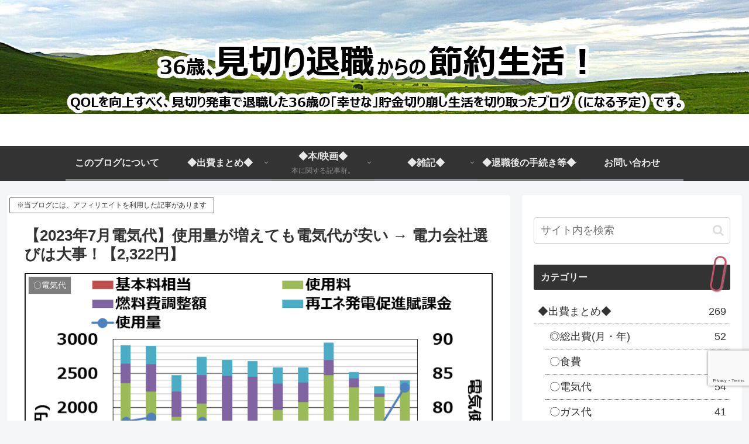

--- FILE ---
content_type: text/html; charset=utf-8
request_url: https://www.google.com/recaptcha/api2/anchor?ar=1&k=6LeobfkqAAAAAI6TlNhHRdGaczxng1ojI6AUcDg9&co=aHR0cHM6Ly95b3NoaW5vMDAwLmNvbTo0NDM.&hl=en&v=PoyoqOPhxBO7pBk68S4YbpHZ&size=invisible&anchor-ms=20000&execute-ms=30000&cb=ok84sqybkfvw
body_size: 48907
content:
<!DOCTYPE HTML><html dir="ltr" lang="en"><head><meta http-equiv="Content-Type" content="text/html; charset=UTF-8">
<meta http-equiv="X-UA-Compatible" content="IE=edge">
<title>reCAPTCHA</title>
<style type="text/css">
/* cyrillic-ext */
@font-face {
  font-family: 'Roboto';
  font-style: normal;
  font-weight: 400;
  font-stretch: 100%;
  src: url(//fonts.gstatic.com/s/roboto/v48/KFO7CnqEu92Fr1ME7kSn66aGLdTylUAMa3GUBHMdazTgWw.woff2) format('woff2');
  unicode-range: U+0460-052F, U+1C80-1C8A, U+20B4, U+2DE0-2DFF, U+A640-A69F, U+FE2E-FE2F;
}
/* cyrillic */
@font-face {
  font-family: 'Roboto';
  font-style: normal;
  font-weight: 400;
  font-stretch: 100%;
  src: url(//fonts.gstatic.com/s/roboto/v48/KFO7CnqEu92Fr1ME7kSn66aGLdTylUAMa3iUBHMdazTgWw.woff2) format('woff2');
  unicode-range: U+0301, U+0400-045F, U+0490-0491, U+04B0-04B1, U+2116;
}
/* greek-ext */
@font-face {
  font-family: 'Roboto';
  font-style: normal;
  font-weight: 400;
  font-stretch: 100%;
  src: url(//fonts.gstatic.com/s/roboto/v48/KFO7CnqEu92Fr1ME7kSn66aGLdTylUAMa3CUBHMdazTgWw.woff2) format('woff2');
  unicode-range: U+1F00-1FFF;
}
/* greek */
@font-face {
  font-family: 'Roboto';
  font-style: normal;
  font-weight: 400;
  font-stretch: 100%;
  src: url(//fonts.gstatic.com/s/roboto/v48/KFO7CnqEu92Fr1ME7kSn66aGLdTylUAMa3-UBHMdazTgWw.woff2) format('woff2');
  unicode-range: U+0370-0377, U+037A-037F, U+0384-038A, U+038C, U+038E-03A1, U+03A3-03FF;
}
/* math */
@font-face {
  font-family: 'Roboto';
  font-style: normal;
  font-weight: 400;
  font-stretch: 100%;
  src: url(//fonts.gstatic.com/s/roboto/v48/KFO7CnqEu92Fr1ME7kSn66aGLdTylUAMawCUBHMdazTgWw.woff2) format('woff2');
  unicode-range: U+0302-0303, U+0305, U+0307-0308, U+0310, U+0312, U+0315, U+031A, U+0326-0327, U+032C, U+032F-0330, U+0332-0333, U+0338, U+033A, U+0346, U+034D, U+0391-03A1, U+03A3-03A9, U+03B1-03C9, U+03D1, U+03D5-03D6, U+03F0-03F1, U+03F4-03F5, U+2016-2017, U+2034-2038, U+203C, U+2040, U+2043, U+2047, U+2050, U+2057, U+205F, U+2070-2071, U+2074-208E, U+2090-209C, U+20D0-20DC, U+20E1, U+20E5-20EF, U+2100-2112, U+2114-2115, U+2117-2121, U+2123-214F, U+2190, U+2192, U+2194-21AE, U+21B0-21E5, U+21F1-21F2, U+21F4-2211, U+2213-2214, U+2216-22FF, U+2308-230B, U+2310, U+2319, U+231C-2321, U+2336-237A, U+237C, U+2395, U+239B-23B7, U+23D0, U+23DC-23E1, U+2474-2475, U+25AF, U+25B3, U+25B7, U+25BD, U+25C1, U+25CA, U+25CC, U+25FB, U+266D-266F, U+27C0-27FF, U+2900-2AFF, U+2B0E-2B11, U+2B30-2B4C, U+2BFE, U+3030, U+FF5B, U+FF5D, U+1D400-1D7FF, U+1EE00-1EEFF;
}
/* symbols */
@font-face {
  font-family: 'Roboto';
  font-style: normal;
  font-weight: 400;
  font-stretch: 100%;
  src: url(//fonts.gstatic.com/s/roboto/v48/KFO7CnqEu92Fr1ME7kSn66aGLdTylUAMaxKUBHMdazTgWw.woff2) format('woff2');
  unicode-range: U+0001-000C, U+000E-001F, U+007F-009F, U+20DD-20E0, U+20E2-20E4, U+2150-218F, U+2190, U+2192, U+2194-2199, U+21AF, U+21E6-21F0, U+21F3, U+2218-2219, U+2299, U+22C4-22C6, U+2300-243F, U+2440-244A, U+2460-24FF, U+25A0-27BF, U+2800-28FF, U+2921-2922, U+2981, U+29BF, U+29EB, U+2B00-2BFF, U+4DC0-4DFF, U+FFF9-FFFB, U+10140-1018E, U+10190-1019C, U+101A0, U+101D0-101FD, U+102E0-102FB, U+10E60-10E7E, U+1D2C0-1D2D3, U+1D2E0-1D37F, U+1F000-1F0FF, U+1F100-1F1AD, U+1F1E6-1F1FF, U+1F30D-1F30F, U+1F315, U+1F31C, U+1F31E, U+1F320-1F32C, U+1F336, U+1F378, U+1F37D, U+1F382, U+1F393-1F39F, U+1F3A7-1F3A8, U+1F3AC-1F3AF, U+1F3C2, U+1F3C4-1F3C6, U+1F3CA-1F3CE, U+1F3D4-1F3E0, U+1F3ED, U+1F3F1-1F3F3, U+1F3F5-1F3F7, U+1F408, U+1F415, U+1F41F, U+1F426, U+1F43F, U+1F441-1F442, U+1F444, U+1F446-1F449, U+1F44C-1F44E, U+1F453, U+1F46A, U+1F47D, U+1F4A3, U+1F4B0, U+1F4B3, U+1F4B9, U+1F4BB, U+1F4BF, U+1F4C8-1F4CB, U+1F4D6, U+1F4DA, U+1F4DF, U+1F4E3-1F4E6, U+1F4EA-1F4ED, U+1F4F7, U+1F4F9-1F4FB, U+1F4FD-1F4FE, U+1F503, U+1F507-1F50B, U+1F50D, U+1F512-1F513, U+1F53E-1F54A, U+1F54F-1F5FA, U+1F610, U+1F650-1F67F, U+1F687, U+1F68D, U+1F691, U+1F694, U+1F698, U+1F6AD, U+1F6B2, U+1F6B9-1F6BA, U+1F6BC, U+1F6C6-1F6CF, U+1F6D3-1F6D7, U+1F6E0-1F6EA, U+1F6F0-1F6F3, U+1F6F7-1F6FC, U+1F700-1F7FF, U+1F800-1F80B, U+1F810-1F847, U+1F850-1F859, U+1F860-1F887, U+1F890-1F8AD, U+1F8B0-1F8BB, U+1F8C0-1F8C1, U+1F900-1F90B, U+1F93B, U+1F946, U+1F984, U+1F996, U+1F9E9, U+1FA00-1FA6F, U+1FA70-1FA7C, U+1FA80-1FA89, U+1FA8F-1FAC6, U+1FACE-1FADC, U+1FADF-1FAE9, U+1FAF0-1FAF8, U+1FB00-1FBFF;
}
/* vietnamese */
@font-face {
  font-family: 'Roboto';
  font-style: normal;
  font-weight: 400;
  font-stretch: 100%;
  src: url(//fonts.gstatic.com/s/roboto/v48/KFO7CnqEu92Fr1ME7kSn66aGLdTylUAMa3OUBHMdazTgWw.woff2) format('woff2');
  unicode-range: U+0102-0103, U+0110-0111, U+0128-0129, U+0168-0169, U+01A0-01A1, U+01AF-01B0, U+0300-0301, U+0303-0304, U+0308-0309, U+0323, U+0329, U+1EA0-1EF9, U+20AB;
}
/* latin-ext */
@font-face {
  font-family: 'Roboto';
  font-style: normal;
  font-weight: 400;
  font-stretch: 100%;
  src: url(//fonts.gstatic.com/s/roboto/v48/KFO7CnqEu92Fr1ME7kSn66aGLdTylUAMa3KUBHMdazTgWw.woff2) format('woff2');
  unicode-range: U+0100-02BA, U+02BD-02C5, U+02C7-02CC, U+02CE-02D7, U+02DD-02FF, U+0304, U+0308, U+0329, U+1D00-1DBF, U+1E00-1E9F, U+1EF2-1EFF, U+2020, U+20A0-20AB, U+20AD-20C0, U+2113, U+2C60-2C7F, U+A720-A7FF;
}
/* latin */
@font-face {
  font-family: 'Roboto';
  font-style: normal;
  font-weight: 400;
  font-stretch: 100%;
  src: url(//fonts.gstatic.com/s/roboto/v48/KFO7CnqEu92Fr1ME7kSn66aGLdTylUAMa3yUBHMdazQ.woff2) format('woff2');
  unicode-range: U+0000-00FF, U+0131, U+0152-0153, U+02BB-02BC, U+02C6, U+02DA, U+02DC, U+0304, U+0308, U+0329, U+2000-206F, U+20AC, U+2122, U+2191, U+2193, U+2212, U+2215, U+FEFF, U+FFFD;
}
/* cyrillic-ext */
@font-face {
  font-family: 'Roboto';
  font-style: normal;
  font-weight: 500;
  font-stretch: 100%;
  src: url(//fonts.gstatic.com/s/roboto/v48/KFO7CnqEu92Fr1ME7kSn66aGLdTylUAMa3GUBHMdazTgWw.woff2) format('woff2');
  unicode-range: U+0460-052F, U+1C80-1C8A, U+20B4, U+2DE0-2DFF, U+A640-A69F, U+FE2E-FE2F;
}
/* cyrillic */
@font-face {
  font-family: 'Roboto';
  font-style: normal;
  font-weight: 500;
  font-stretch: 100%;
  src: url(//fonts.gstatic.com/s/roboto/v48/KFO7CnqEu92Fr1ME7kSn66aGLdTylUAMa3iUBHMdazTgWw.woff2) format('woff2');
  unicode-range: U+0301, U+0400-045F, U+0490-0491, U+04B0-04B1, U+2116;
}
/* greek-ext */
@font-face {
  font-family: 'Roboto';
  font-style: normal;
  font-weight: 500;
  font-stretch: 100%;
  src: url(//fonts.gstatic.com/s/roboto/v48/KFO7CnqEu92Fr1ME7kSn66aGLdTylUAMa3CUBHMdazTgWw.woff2) format('woff2');
  unicode-range: U+1F00-1FFF;
}
/* greek */
@font-face {
  font-family: 'Roboto';
  font-style: normal;
  font-weight: 500;
  font-stretch: 100%;
  src: url(//fonts.gstatic.com/s/roboto/v48/KFO7CnqEu92Fr1ME7kSn66aGLdTylUAMa3-UBHMdazTgWw.woff2) format('woff2');
  unicode-range: U+0370-0377, U+037A-037F, U+0384-038A, U+038C, U+038E-03A1, U+03A3-03FF;
}
/* math */
@font-face {
  font-family: 'Roboto';
  font-style: normal;
  font-weight: 500;
  font-stretch: 100%;
  src: url(//fonts.gstatic.com/s/roboto/v48/KFO7CnqEu92Fr1ME7kSn66aGLdTylUAMawCUBHMdazTgWw.woff2) format('woff2');
  unicode-range: U+0302-0303, U+0305, U+0307-0308, U+0310, U+0312, U+0315, U+031A, U+0326-0327, U+032C, U+032F-0330, U+0332-0333, U+0338, U+033A, U+0346, U+034D, U+0391-03A1, U+03A3-03A9, U+03B1-03C9, U+03D1, U+03D5-03D6, U+03F0-03F1, U+03F4-03F5, U+2016-2017, U+2034-2038, U+203C, U+2040, U+2043, U+2047, U+2050, U+2057, U+205F, U+2070-2071, U+2074-208E, U+2090-209C, U+20D0-20DC, U+20E1, U+20E5-20EF, U+2100-2112, U+2114-2115, U+2117-2121, U+2123-214F, U+2190, U+2192, U+2194-21AE, U+21B0-21E5, U+21F1-21F2, U+21F4-2211, U+2213-2214, U+2216-22FF, U+2308-230B, U+2310, U+2319, U+231C-2321, U+2336-237A, U+237C, U+2395, U+239B-23B7, U+23D0, U+23DC-23E1, U+2474-2475, U+25AF, U+25B3, U+25B7, U+25BD, U+25C1, U+25CA, U+25CC, U+25FB, U+266D-266F, U+27C0-27FF, U+2900-2AFF, U+2B0E-2B11, U+2B30-2B4C, U+2BFE, U+3030, U+FF5B, U+FF5D, U+1D400-1D7FF, U+1EE00-1EEFF;
}
/* symbols */
@font-face {
  font-family: 'Roboto';
  font-style: normal;
  font-weight: 500;
  font-stretch: 100%;
  src: url(//fonts.gstatic.com/s/roboto/v48/KFO7CnqEu92Fr1ME7kSn66aGLdTylUAMaxKUBHMdazTgWw.woff2) format('woff2');
  unicode-range: U+0001-000C, U+000E-001F, U+007F-009F, U+20DD-20E0, U+20E2-20E4, U+2150-218F, U+2190, U+2192, U+2194-2199, U+21AF, U+21E6-21F0, U+21F3, U+2218-2219, U+2299, U+22C4-22C6, U+2300-243F, U+2440-244A, U+2460-24FF, U+25A0-27BF, U+2800-28FF, U+2921-2922, U+2981, U+29BF, U+29EB, U+2B00-2BFF, U+4DC0-4DFF, U+FFF9-FFFB, U+10140-1018E, U+10190-1019C, U+101A0, U+101D0-101FD, U+102E0-102FB, U+10E60-10E7E, U+1D2C0-1D2D3, U+1D2E0-1D37F, U+1F000-1F0FF, U+1F100-1F1AD, U+1F1E6-1F1FF, U+1F30D-1F30F, U+1F315, U+1F31C, U+1F31E, U+1F320-1F32C, U+1F336, U+1F378, U+1F37D, U+1F382, U+1F393-1F39F, U+1F3A7-1F3A8, U+1F3AC-1F3AF, U+1F3C2, U+1F3C4-1F3C6, U+1F3CA-1F3CE, U+1F3D4-1F3E0, U+1F3ED, U+1F3F1-1F3F3, U+1F3F5-1F3F7, U+1F408, U+1F415, U+1F41F, U+1F426, U+1F43F, U+1F441-1F442, U+1F444, U+1F446-1F449, U+1F44C-1F44E, U+1F453, U+1F46A, U+1F47D, U+1F4A3, U+1F4B0, U+1F4B3, U+1F4B9, U+1F4BB, U+1F4BF, U+1F4C8-1F4CB, U+1F4D6, U+1F4DA, U+1F4DF, U+1F4E3-1F4E6, U+1F4EA-1F4ED, U+1F4F7, U+1F4F9-1F4FB, U+1F4FD-1F4FE, U+1F503, U+1F507-1F50B, U+1F50D, U+1F512-1F513, U+1F53E-1F54A, U+1F54F-1F5FA, U+1F610, U+1F650-1F67F, U+1F687, U+1F68D, U+1F691, U+1F694, U+1F698, U+1F6AD, U+1F6B2, U+1F6B9-1F6BA, U+1F6BC, U+1F6C6-1F6CF, U+1F6D3-1F6D7, U+1F6E0-1F6EA, U+1F6F0-1F6F3, U+1F6F7-1F6FC, U+1F700-1F7FF, U+1F800-1F80B, U+1F810-1F847, U+1F850-1F859, U+1F860-1F887, U+1F890-1F8AD, U+1F8B0-1F8BB, U+1F8C0-1F8C1, U+1F900-1F90B, U+1F93B, U+1F946, U+1F984, U+1F996, U+1F9E9, U+1FA00-1FA6F, U+1FA70-1FA7C, U+1FA80-1FA89, U+1FA8F-1FAC6, U+1FACE-1FADC, U+1FADF-1FAE9, U+1FAF0-1FAF8, U+1FB00-1FBFF;
}
/* vietnamese */
@font-face {
  font-family: 'Roboto';
  font-style: normal;
  font-weight: 500;
  font-stretch: 100%;
  src: url(//fonts.gstatic.com/s/roboto/v48/KFO7CnqEu92Fr1ME7kSn66aGLdTylUAMa3OUBHMdazTgWw.woff2) format('woff2');
  unicode-range: U+0102-0103, U+0110-0111, U+0128-0129, U+0168-0169, U+01A0-01A1, U+01AF-01B0, U+0300-0301, U+0303-0304, U+0308-0309, U+0323, U+0329, U+1EA0-1EF9, U+20AB;
}
/* latin-ext */
@font-face {
  font-family: 'Roboto';
  font-style: normal;
  font-weight: 500;
  font-stretch: 100%;
  src: url(//fonts.gstatic.com/s/roboto/v48/KFO7CnqEu92Fr1ME7kSn66aGLdTylUAMa3KUBHMdazTgWw.woff2) format('woff2');
  unicode-range: U+0100-02BA, U+02BD-02C5, U+02C7-02CC, U+02CE-02D7, U+02DD-02FF, U+0304, U+0308, U+0329, U+1D00-1DBF, U+1E00-1E9F, U+1EF2-1EFF, U+2020, U+20A0-20AB, U+20AD-20C0, U+2113, U+2C60-2C7F, U+A720-A7FF;
}
/* latin */
@font-face {
  font-family: 'Roboto';
  font-style: normal;
  font-weight: 500;
  font-stretch: 100%;
  src: url(//fonts.gstatic.com/s/roboto/v48/KFO7CnqEu92Fr1ME7kSn66aGLdTylUAMa3yUBHMdazQ.woff2) format('woff2');
  unicode-range: U+0000-00FF, U+0131, U+0152-0153, U+02BB-02BC, U+02C6, U+02DA, U+02DC, U+0304, U+0308, U+0329, U+2000-206F, U+20AC, U+2122, U+2191, U+2193, U+2212, U+2215, U+FEFF, U+FFFD;
}
/* cyrillic-ext */
@font-face {
  font-family: 'Roboto';
  font-style: normal;
  font-weight: 900;
  font-stretch: 100%;
  src: url(//fonts.gstatic.com/s/roboto/v48/KFO7CnqEu92Fr1ME7kSn66aGLdTylUAMa3GUBHMdazTgWw.woff2) format('woff2');
  unicode-range: U+0460-052F, U+1C80-1C8A, U+20B4, U+2DE0-2DFF, U+A640-A69F, U+FE2E-FE2F;
}
/* cyrillic */
@font-face {
  font-family: 'Roboto';
  font-style: normal;
  font-weight: 900;
  font-stretch: 100%;
  src: url(//fonts.gstatic.com/s/roboto/v48/KFO7CnqEu92Fr1ME7kSn66aGLdTylUAMa3iUBHMdazTgWw.woff2) format('woff2');
  unicode-range: U+0301, U+0400-045F, U+0490-0491, U+04B0-04B1, U+2116;
}
/* greek-ext */
@font-face {
  font-family: 'Roboto';
  font-style: normal;
  font-weight: 900;
  font-stretch: 100%;
  src: url(//fonts.gstatic.com/s/roboto/v48/KFO7CnqEu92Fr1ME7kSn66aGLdTylUAMa3CUBHMdazTgWw.woff2) format('woff2');
  unicode-range: U+1F00-1FFF;
}
/* greek */
@font-face {
  font-family: 'Roboto';
  font-style: normal;
  font-weight: 900;
  font-stretch: 100%;
  src: url(//fonts.gstatic.com/s/roboto/v48/KFO7CnqEu92Fr1ME7kSn66aGLdTylUAMa3-UBHMdazTgWw.woff2) format('woff2');
  unicode-range: U+0370-0377, U+037A-037F, U+0384-038A, U+038C, U+038E-03A1, U+03A3-03FF;
}
/* math */
@font-face {
  font-family: 'Roboto';
  font-style: normal;
  font-weight: 900;
  font-stretch: 100%;
  src: url(//fonts.gstatic.com/s/roboto/v48/KFO7CnqEu92Fr1ME7kSn66aGLdTylUAMawCUBHMdazTgWw.woff2) format('woff2');
  unicode-range: U+0302-0303, U+0305, U+0307-0308, U+0310, U+0312, U+0315, U+031A, U+0326-0327, U+032C, U+032F-0330, U+0332-0333, U+0338, U+033A, U+0346, U+034D, U+0391-03A1, U+03A3-03A9, U+03B1-03C9, U+03D1, U+03D5-03D6, U+03F0-03F1, U+03F4-03F5, U+2016-2017, U+2034-2038, U+203C, U+2040, U+2043, U+2047, U+2050, U+2057, U+205F, U+2070-2071, U+2074-208E, U+2090-209C, U+20D0-20DC, U+20E1, U+20E5-20EF, U+2100-2112, U+2114-2115, U+2117-2121, U+2123-214F, U+2190, U+2192, U+2194-21AE, U+21B0-21E5, U+21F1-21F2, U+21F4-2211, U+2213-2214, U+2216-22FF, U+2308-230B, U+2310, U+2319, U+231C-2321, U+2336-237A, U+237C, U+2395, U+239B-23B7, U+23D0, U+23DC-23E1, U+2474-2475, U+25AF, U+25B3, U+25B7, U+25BD, U+25C1, U+25CA, U+25CC, U+25FB, U+266D-266F, U+27C0-27FF, U+2900-2AFF, U+2B0E-2B11, U+2B30-2B4C, U+2BFE, U+3030, U+FF5B, U+FF5D, U+1D400-1D7FF, U+1EE00-1EEFF;
}
/* symbols */
@font-face {
  font-family: 'Roboto';
  font-style: normal;
  font-weight: 900;
  font-stretch: 100%;
  src: url(//fonts.gstatic.com/s/roboto/v48/KFO7CnqEu92Fr1ME7kSn66aGLdTylUAMaxKUBHMdazTgWw.woff2) format('woff2');
  unicode-range: U+0001-000C, U+000E-001F, U+007F-009F, U+20DD-20E0, U+20E2-20E4, U+2150-218F, U+2190, U+2192, U+2194-2199, U+21AF, U+21E6-21F0, U+21F3, U+2218-2219, U+2299, U+22C4-22C6, U+2300-243F, U+2440-244A, U+2460-24FF, U+25A0-27BF, U+2800-28FF, U+2921-2922, U+2981, U+29BF, U+29EB, U+2B00-2BFF, U+4DC0-4DFF, U+FFF9-FFFB, U+10140-1018E, U+10190-1019C, U+101A0, U+101D0-101FD, U+102E0-102FB, U+10E60-10E7E, U+1D2C0-1D2D3, U+1D2E0-1D37F, U+1F000-1F0FF, U+1F100-1F1AD, U+1F1E6-1F1FF, U+1F30D-1F30F, U+1F315, U+1F31C, U+1F31E, U+1F320-1F32C, U+1F336, U+1F378, U+1F37D, U+1F382, U+1F393-1F39F, U+1F3A7-1F3A8, U+1F3AC-1F3AF, U+1F3C2, U+1F3C4-1F3C6, U+1F3CA-1F3CE, U+1F3D4-1F3E0, U+1F3ED, U+1F3F1-1F3F3, U+1F3F5-1F3F7, U+1F408, U+1F415, U+1F41F, U+1F426, U+1F43F, U+1F441-1F442, U+1F444, U+1F446-1F449, U+1F44C-1F44E, U+1F453, U+1F46A, U+1F47D, U+1F4A3, U+1F4B0, U+1F4B3, U+1F4B9, U+1F4BB, U+1F4BF, U+1F4C8-1F4CB, U+1F4D6, U+1F4DA, U+1F4DF, U+1F4E3-1F4E6, U+1F4EA-1F4ED, U+1F4F7, U+1F4F9-1F4FB, U+1F4FD-1F4FE, U+1F503, U+1F507-1F50B, U+1F50D, U+1F512-1F513, U+1F53E-1F54A, U+1F54F-1F5FA, U+1F610, U+1F650-1F67F, U+1F687, U+1F68D, U+1F691, U+1F694, U+1F698, U+1F6AD, U+1F6B2, U+1F6B9-1F6BA, U+1F6BC, U+1F6C6-1F6CF, U+1F6D3-1F6D7, U+1F6E0-1F6EA, U+1F6F0-1F6F3, U+1F6F7-1F6FC, U+1F700-1F7FF, U+1F800-1F80B, U+1F810-1F847, U+1F850-1F859, U+1F860-1F887, U+1F890-1F8AD, U+1F8B0-1F8BB, U+1F8C0-1F8C1, U+1F900-1F90B, U+1F93B, U+1F946, U+1F984, U+1F996, U+1F9E9, U+1FA00-1FA6F, U+1FA70-1FA7C, U+1FA80-1FA89, U+1FA8F-1FAC6, U+1FACE-1FADC, U+1FADF-1FAE9, U+1FAF0-1FAF8, U+1FB00-1FBFF;
}
/* vietnamese */
@font-face {
  font-family: 'Roboto';
  font-style: normal;
  font-weight: 900;
  font-stretch: 100%;
  src: url(//fonts.gstatic.com/s/roboto/v48/KFO7CnqEu92Fr1ME7kSn66aGLdTylUAMa3OUBHMdazTgWw.woff2) format('woff2');
  unicode-range: U+0102-0103, U+0110-0111, U+0128-0129, U+0168-0169, U+01A0-01A1, U+01AF-01B0, U+0300-0301, U+0303-0304, U+0308-0309, U+0323, U+0329, U+1EA0-1EF9, U+20AB;
}
/* latin-ext */
@font-face {
  font-family: 'Roboto';
  font-style: normal;
  font-weight: 900;
  font-stretch: 100%;
  src: url(//fonts.gstatic.com/s/roboto/v48/KFO7CnqEu92Fr1ME7kSn66aGLdTylUAMa3KUBHMdazTgWw.woff2) format('woff2');
  unicode-range: U+0100-02BA, U+02BD-02C5, U+02C7-02CC, U+02CE-02D7, U+02DD-02FF, U+0304, U+0308, U+0329, U+1D00-1DBF, U+1E00-1E9F, U+1EF2-1EFF, U+2020, U+20A0-20AB, U+20AD-20C0, U+2113, U+2C60-2C7F, U+A720-A7FF;
}
/* latin */
@font-face {
  font-family: 'Roboto';
  font-style: normal;
  font-weight: 900;
  font-stretch: 100%;
  src: url(//fonts.gstatic.com/s/roboto/v48/KFO7CnqEu92Fr1ME7kSn66aGLdTylUAMa3yUBHMdazQ.woff2) format('woff2');
  unicode-range: U+0000-00FF, U+0131, U+0152-0153, U+02BB-02BC, U+02C6, U+02DA, U+02DC, U+0304, U+0308, U+0329, U+2000-206F, U+20AC, U+2122, U+2191, U+2193, U+2212, U+2215, U+FEFF, U+FFFD;
}

</style>
<link rel="stylesheet" type="text/css" href="https://www.gstatic.com/recaptcha/releases/PoyoqOPhxBO7pBk68S4YbpHZ/styles__ltr.css">
<script nonce="784KiGWZ0_gnpBOwVMWyng" type="text/javascript">window['__recaptcha_api'] = 'https://www.google.com/recaptcha/api2/';</script>
<script type="text/javascript" src="https://www.gstatic.com/recaptcha/releases/PoyoqOPhxBO7pBk68S4YbpHZ/recaptcha__en.js" nonce="784KiGWZ0_gnpBOwVMWyng">
      
    </script></head>
<body><div id="rc-anchor-alert" class="rc-anchor-alert"></div>
<input type="hidden" id="recaptcha-token" value="[base64]">
<script type="text/javascript" nonce="784KiGWZ0_gnpBOwVMWyng">
      recaptcha.anchor.Main.init("[\x22ainput\x22,[\x22bgdata\x22,\x22\x22,\[base64]/[base64]/[base64]/bmV3IHJbeF0oY1swXSk6RT09Mj9uZXcgclt4XShjWzBdLGNbMV0pOkU9PTM/bmV3IHJbeF0oY1swXSxjWzFdLGNbMl0pOkU9PTQ/[base64]/[base64]/[base64]/[base64]/[base64]/[base64]/[base64]/[base64]\x22,\[base64]\\u003d\\u003d\x22,\x22P8KyeV7Ch0IYRcK9w6LDqUljFngBw4jChA12wqg8wpjCkVLDikVrG8KqSlbCv8Krwqk/XDHDpjfCiRpUwrHDjsKUacOHw6dTw7rCisKjGWogJ8Odw7bCusKDb8OLZx7Dl1U1UMK6w5/CngBrw64iwoQQR0PDsMOiRB3Dnk5iecOjw5IeZnPCn0nDiMK2w6PDlh3Cl8KWw5pGwp3DvBZhN3IJNW5Uw4Mzw6XChADCmz7Dt1Bow7pYNmIFOwbDlcOINsOsw64uDxhaXS/Dg8KuTmt5TnIGfMOZasKIMyJwcxLCpsO+U8K9PGNBfARZZDIUwpDDlS9xNsKbwrDCoQ3CkBZUw6Y9wrMaFlkcw6jCpUzCjV7Dr8KZw41Ow7oGYsOXw5ERwqHCscKXEEnDlsOVdsK5OcK0w77Du8Onw7bCqyfDoQIhERfCtxtkC1/CucOgw5oDwr/Di8KxwpjDqxY0wroQKFDDqhs9wpfDqhTDlU5fwrrDtlXDpy3CmsKzw5EFHcOSEsKbw4rDtsKpSXgKw6HDm8OsJjAGaMOXYQPDsDI7w5vDuUJkYcOdwq5ZOCrDjURTw43DmMOtwr0fwr55woTDo8OwwqtKF0XChQx+wp5Zw6TCtMObVcKnw7jDlsKNGQx/[base64]/DvMODw6Jdd8K0wrnDuR0xwovDg8O0SsKqwqQEZsOLZ8KqK8OqYcO3w4DDqF7Dm8KYKsKXUjHCqg/Dpnw1woldw6rDrnzCglrCr8KfbMOJcRvDgsOTOcKabcO4KwzCvcOLwqbDsmJFHcOxIcKiw57DkB3Dr8Ohwp3Ct8KZWMKvw7HCgsOyw6HDvSwWEMKIccO4Dgo6XMOsZzTDjTLDusK+YsKZesKzwq7CgMKCMjTCmsKGworCizF0w6PCrUARZMOATyxrwo3Dvi/Dv8Kyw7XCrMOkw7YoD8O/wqPCrcKQBcO4wq80woXDmMKawo3Ct8K3HjsBwqBgUXTDvlDCulzCkjDDk0DDq8OQTCQVw7bCkXLDhlIYaRPCn8OsL8O9wq/CiMK5IMOZw77DpcOvw5hFYlM2aHAsRSQgw4fDncOrwonDrGQmWhAXwrfCiDpkXMOKSUpEfMOkKWgxSCDCpMOLwrIBOHbDtmbDq0fCpsOeYcO9w70bd8OVw7bDtl/[base64]/[base64]/CuMKow4wFwpldwoPDoELCmnjCh8OnBsO9wpAZPQNccsK6VsKSTn1aOlkFf8OICcK8SsKIw6sFABkvw5rDtcOHV8KLQsOIw4nDrcOgwpvCv1rDmWUPbMOJf8KiPcOMJcOYHsKcw7ofwqNbwrvDpMOxQRR2eMKBw7LChHDCoXknPsKXOhQaBVXDvjxEBXjCiRPDvsKTw7/CsXBaw5bCjWMFakFYf8OWwroaw6R2w4FwCEfCoHwpwrt9S2jCji3Doh7DgcOKw5zCsAxgLcO1wqbDssO7O1gpVVRHwpscTMOawrrCrXZQwqxDYTkaw59Sw6jCvhMpSgx8w5NrWcO0KcKmworDr8KGw5FCw4/CoFLDt8OCwp0yMcKRwoNQw59yE359w70AR8K9ODXDk8ObAsO/UMKSJcOjFsO+bBDCi8OfOMO/w5EAFzQDwpTCnmjDmC3DrcOfMQPDmVkNwrBdG8KXwp4Zw6JuW8KFCcOnFT4RHx0iw6kQw7zDujXDrHoTw4rCtsOFSQEQa8ORwpHCp2APwpIyb8Oyw7rCuMKbwqDCoG/CtVF9fkkOUcK6EsKcS8OqT8KkwoROw5gGw5kmfcOlw415G8OoXUVpcMOJwr8xw7DCti0+fzBgw7dBwo/CpAxswpfDkcOgaBxEIsKfEUnCsC/Cr8KDXsOVFkvDpk3Cr8KZUsKZw75Nwp7CsMK5d1fCscOcQ3tDwohaexLDnH3DsQ7Dm3/CsVBqw6gFw45Uw5FTwrIww5rDmMOxTcK/ZcKbwonCncOswol/fcKVLQLCj8Kyw4/CtsKSwp0NO2rCsF/[base64]/[base64]/wrtuNcOnwpkhPsKFwpnDjsKMwrbCqzZJwqfCqDUZIMKGMsK0WMKlw41gwpcLw4ZXZnLCicO1VF/[base64]/w4zCvMKww6DCrsKhRAcQwrrCmCJ/CsKPw4bChwc0STzDhsKKwrNOw43DhgVGLcKfwofCjTfDgGZXwq/DvcOjw7/CscOyw4Y6fMO+JwQUTsO1clNWLyR8w5fDsy5jwqoWw5tIw4rCmyduwoDChhIOwpt/wqx+WX/DvMKhwqgxw7BTPEB5w5Fkw7/DmcKnZFliLDHDv1rCh8OSwprDiQZRw6Zew73CsRXCmsK+wo/CgXZZwo1Nw4ILb8K+woXDkR3DmFEfSl4xwpPCjjnChSvCv0lZwqzCi2zCkWo2w5M9w6/CvDzCvsKCLMK9wqTDk8Oqw4wzFzoqw7hONsKVwpbChGvDvcKkw6oJwqfCrsK3w5HDowFjwovCjABbP8OLFTdyw6zDq8OPwrbDtytZIsORfsOkwp5UTMKYbX9+w5F/RcOFw6EMw5obw7TCgHgTw4vDmcKow6jCl8ONAmEmVMOkJwTCrWvDuC0dwrzDucKTw7XDlGXDh8OmPkfDrsOewpXCqMOqfQPCmV/ChmNFwqTDlsKPPsKidcK+w6tdwr/DqcOrwqAow77Cm8KAw6DCvAXDsVN2YcOCwodUBFrCgMKNw6vChsO1w6jCqW/CqsODw7rCnBTDqcKcwrXCpsKhw4NTECNrCsOEw61CwphSFsOEPRYNX8K1JWjDjsKNLcOLw6bCrCDCgD1QRGlTwobDlgknc0/CtsKIOz/DnMOlw7VsJ13DvD/Cl8Oew6kDwqbDhcKLZVbCmsO8wqQHd8OIw6vDscKDH1w+RjDDjWgNwrhVCcKUDcOCwoogwowuw7LChsOsVcKrw7tRwpLDl8O9wqk/w4nCs1DDtcOpKWN2wqHCh2YSCsK7Q8OhwoPChsOhw5bCskvDrMKFeU40w5vCunnCuGbDqFzDtsKnwpUJwpHCm8OBwo98SBRXKMOTSksJwr/[base64]/DjUfCvEAPwq91Si7Cp8OJw60LYQ/DrUHDjcOEGBvDjcOkCRpSHMK0KhhawpzDssOha3gjw7N3aAQaw7QwAlHChsKMwrosCsOFw5nCvMORDhTDkMOow4bDhC7DmMOow7AQw5c2A37CgcK2IMOAVjXCqcOMEmHCkcOmwrd3VBMSw4EOLmFkWMOkwp1/wqTDt8Omw4p0Fx/DmWMMwqB2w5IEw6Uxw6MLw6PDvMOww5IiV8KRCQ7Dm8K1w6RMworDhDbDoMO+w7s+LVkRw5TCgMKNwoBAKBR4w4/Co0HCmcOicsKOw4TCrEZfwo8kw5wwwqHClMKSwqBeLXrDhCnDiC/ChMKWWMKywrUIw6/Di8KNIkHCgUzCnynCvX/[base64]/[base64]/DiMOUw5pqw7zCvcOvw4oywrfCkcOSw51uw6zCnDcYwo/ClMKUw4hNw5wSwqs/LMOvJCbDkGnDnsKqwoYZwpXDqsO3UljCqcKcwq3CjmN3N8KIw7p2wqrCtMKAUsKrAzfCm3HCqgTDuzwVE8K5Ji/Dh8K+w5JMwoAgM8KuwpDCiGrDucO9DxjDrHAhVcKhf8KuZWTCrxfDr3bDlgAzd8KbwpvCtw9vMGBPeiR4QEVYw5BbLATDnF7Dk8KNw6nChkAUb1DDgUMsLFvDjMOiw44Fc8KBcVRNwr9FVk18w6PDusOjw7jCgyEQwoZ4diUcwqJawp/ChSB+wq5NHcKBwrjCucOQw4Jiw7dFDMKBwrDDtcKDZ8OnwqbDk1/DiijCr8O4wovDizk8LQJswpzDlwLDjcKvUATCkBYQw4vDhTbDvzcww60KwrvDvsOww4UywqLCmFTDnMOkwqAyETQKwrMIAsKTw7bDg0vDgU3CsTTCvsO8w59RwpTDkMKzwpfCmGJebMOBw57Dl8K3wphHcxnDiMK2wrkIX8K5w4fChcOjw7/DtMKFw77DnxrDisKLwow7w5tBw4YGI8O5XcKEwodwIcOdw6bCpcOtwrgRVQ4XeQHDsWvCm0XDlWnCvVsTRcK2RcO4BsK1WwNVw48SBDHCqQvCmcKXHMKxw6/[base64]/CrsOwF2ZadBsiaj1Dw7DCjsOWBi7DrsOsbkzCsGIXwqMaw6/DtsKwwqJ3WsK8wpMiAUbCvcKGwpR9L0PCnHxvw4rDjsOAw63Cl2jDpHvDq8OEwpFBwrF4ZBgYwrPCtijCgMKqwoBmw7/CvsKyYMOAwrRAwoRvwqLCtVfDu8OKEFjDgMOJw4DDucOPWcOsw4FNwq5ESW06FTtEGCfDoUB4wqsGw4DDj8Kqw6/DtsO/acOAwp4NLsKGecKjw47CsHUbNTjCo2bDlErDtsOiw5/Cn8Ohw4pOw7YcJgLDujPDpWbClivCrMKcw5d3T8K9wpU6OsKJJsOSXsOvw4DClsKlw6d3woRIw5TDqzU1w4YLwp/DgyFUY8OoeMO5w57DlMKUSDtkwq/DgiIQXB9bYCTDk8K4C8K/[base64]/w50Lw7TCuzLDmD3DosOMw7rDmhPChMOYw4DDq3fCl8K6woLCkMKgw6DDrGckA8Onw5gfwqbCscOCRzPCn8O0VnnCrzjDnh0OwrfDrx/Dl2/DscKNI0jCi8Kbw7xTeMKLSCk+PxbDmlU1w6Z/VhjDiRnDi8O7w7gFwrdow4RKHMO3wp9hPMKHwrF+eiREw5fDkMOlBMOSayEJwpRsQsKlwq92JEtxw5jDgMOkw6kwSUfCj8OaH8O9w4XClcKTw6HDjT/CrsKbGg/DnGjCq2zDrhZyIsKPwprCvD7CoCUeQRPDuwk3w4jCvsOIIFwJw4ZZwo0wwpnDosOSw6wYwrwzwo/DucKrP8O0fsKEPMK8wpbCiMKFwp0Ad8OeUzFzw6rCp8KubEBYLWF6a2ROw7TCh30yDQ04ZUrDpBvDlSPCu08RwoTDvhNew6DCtwnCpcKcw6QGfyMHPMKfel7DtcKfw5U1eFzDuX4Aw6/Cl8KBfcOyZjPDmR46w4E0wrAoF8OlAMO0w6vClcOIwpVZJi5Ae1HDjQbCvw3DgMOMw6AKV8KKwq3Dt2gVPSHDsFzDncKHw7/DuxEKw6jCmsKGLcOfLHUlw6TClkMOwox3CsOiwoDCs2/[base64]/OxfCoMODwofCicKYZ01nw6LCrD80HQ/CnHfDvQYEw47DnznCjFg+ICLDjX0/w4PChcOAwoHDgBQEw6zDucO3w5jDrgMSCsKtwqJQwrpiKMOyKgbCqMOQOMK+CXnCjcKKwpYowowFIsK0wpvCix8Ow5jDrsOSNwXCqQc7w7RMw67DjsOEw5gtwo/Djl4Owpgxw4gMcFDCrMOgB8OCNcOzE8KjR8K3PElndgx2S3HCnMOOw7vCn0RWwpJOwojDiMOfVcKZwqPCqi1bwp16TlnCmDLCmzYPw4t5DxTDjnExwrtVwqRUQ8K5PCFzw5QsasOYMEdjw5Q2w6jCtmouw7xOw5JIw5/[base64]/CksKNLMKWworCn3/DpMKZSl/ChMO0FmFkwpBVR8OdbsO5GMOSPMK1wqTDiiBNwo45w5kWwo0fw4XChMKQwrvDqlvDnF3CmztgXcOFMcOAwq9PwoHDpQbCq8K/SMOww4gEXAE0w5MzwoQrdMOxw4o1JRocw5DCtms4ZcOqbE/[base64]/[base64]/[base64]/DvcKhZkjClsOJwrgER3c/w5sIw7bDmMOQMcOQw67CtMKBw6Yyw7ltwoAIw7TDp8KodsOVcwrCq8OyGXo7EGPCjh9pcj/Ck8KMSMOVwpsOw5B+w5VMw4jCg8K/wotIw5LDv8KPw7xow6XDsMO1wokNBsOUIcOFIcOhLFRODSLCpMOlA8KAw6nDkcOsw4nClGxuwpXCumYTFFDCtnXDumnCu8OdUQvCiMKQSBwew6HCoMKvwpd0SsKyw5cGw78owqYbLCBdTcKtwodWwprDmULDpsKWIRXCpzLDscKgwp9PQHVqLTTCrsOyGMK/PcKwVMKfwoM2wpPDl8OEKsO9wqVdGcO/[base64]/woAqFsKZw5LCocKmw6sPw7rDh34zwp0PwoBEXS0HJMKuA0HDvg/[base64]/[base64]/CvMOTwo4WfWwZU8OVQXnCtsOuISB4w5oVwrDDi8OGw7HCpMOfwq7Cujknw5nCvMK/wrdhwr7Dnx5Twr7DqMKLw51RwpZPNsKXB8O4w47DiEFJUC5hwonDpcK7wobCuUDDnUzDnwTCmH3DlE3Dmwo2wqAuBSfCo8OZwp/CksKOwps/[base64]/CGPCmMKSw7XChBnCiWzDqcK1w4xvA8OyVF0AacK7BsKFEsKTHE1kMsKZwph6AmDDl8KBecO3woxZwpcYQU1Rw7lfwprDqcK2XMKbwr4xwqjDncKowo/Dj00/WMKqw7TDjmrDhsOLw789wpxbwrjCuMO5w5fCrx1Kw6A8wpt+w6LCgDjDmnBianhXOcKiwr4vY8O9w6nDnE/DhMOow5dDRcOIVk/CucKERBIxUww8wpgnwr55UFHDuMOrelTDrMKbIEJ6wqptBcOsw5TCow7CvH/DigDDlsKewoLCg8Old8KfSVPDkExLw5lvS8O8wqcfw6YJTMOoCQfDlcKzZcKFw7HDhsKkXwU2LMK5w67DqjZvwq/Cox7ChMO+HsOcCAHDqgXDuwrCgsOJBFnDqiEbwo9FAWhID8KFw7kgIcK4w73CokvCsXXDv8KJw7XDpRNdw43DuCRbF8OcwrzDhBjCrwYow6nCv158wqHCvsKOTcKcd8K3w6vCnlw9XSzDpzx9wotnOyHCkBJUwo/[base64]/Ds8OfAsOMw5bDuirDrWwoe8ONTilBMsKZw7Rrw5QywrTCn8OQIDZVw6DCvSnDhcKRLT9gw6rDrTfCgcOtw6HDrljCo0VgFG7CmSEUHMOsw73Crw/CtMO9EnvDqQRrfhFtXcKBQG/CkMOnwo10wqxiw6F2IsKnw6bDosK1woHCqUrCoEZiOsKqEMOeCF7CisObfQcoZMOTUmNLOBXDi8OWw6zDsHbDlMKrwrIKw4ZHwrkgwpQLUH3CrMOkFsK8OcOBAsKRYMKmwoQhw41/ej4NR0cGw4bDgWfDoHlBwoHCiMOqYAEZIRXDvcK7NTdWCcKuMDnCocKhMyQJw6U0wo3CnsKZV2HCvW/Ck8K6wobDn8KrNTrDnEzDr2vDhcOgQWXCiR0XZEvCkyIiwpTCusONcU7DvSQ8woDCv8Odw6rDlMKwX3xVYSk9L8K6wpBDEcOPGVlfw70Ew4fChRLDjcOXw7IMc2JAwrNQw4tGw5/DlhXCs8Kmw7kawrMHw5LDvEB5MEHDtSbCmWpbHykiU8Oswop2TcOwwobCksOuD8KjwpzDlsO8HxoIGhPCl8Kuw7YbVkXDjF0yfxE4IcKNBH3ClsOxw60OThF9QTfCu8KtIsKOMcK3wr7DtsKjJRXDpTPDrEAKwrbDksODfWbDoiItT1/[base64]/FwZ9SU9lZEQYG1nCvljCiMKBTB3ClQjDjTDCqhnDnj/CkzvCrR7ChsO0TsK1Kk/DusOoaGcrPjVyezfCm0w9ayFRT8Kgw5TDoMOpRMO+ZcOoEsORZjorZ3F3w6jCg8OgImxFw5LDo3fCi8OMw7vDjmvCkEE/w5Jjwoo2KsKhw4TDr3g2wqnDnWrChMOeCcOvw686TMK5UgpwCcKhw5dhwrTDmzLDm8OPw5vCk8KSwowcw6HCvAfDqcK2EcKHw5PCq8O0w4vCtDzCqng6Q0PCn3Yuw5IFwqLCgD/DlMOnw6TCvxApDsKsw4vDo8KRBsOCwocXw6PDtMOVw4PDs8ObwqrDgMOfNAc8Zj0Fw7p0KMOhC8K4cCJncyF6w6fDncOYwpl8wrPDtyk+wqIYwqXDojLCiQ1CwojDhhfCosKlWyx9IxrCvsKQccO5wrZldcKkwq3CpB/[base64]/ClsOLwrggTBfDpMOTKn/Ck8OrAHgPd8KsbcOSw59OAXzDl8O5wqHDpw3Ds8OsXsK8N8K6fsO2IRo/E8OUwo/Dm2VzwqARB1PCr07DsCnDucOqJCInw67Cj8OpwovCpsOtwps5wrUSw4lFw5RuwqRcwqnCisKLw7NKw4N+S0XCqcKqwrM2wo5fwr9kHMOoGMOgw6HDicOtwqkXBG/DgMOIw6nCqSDDncKrw7DCqsOyw4QpS8OsWMKaVMO4RsK2wrcyaMKOcgVdw4LDshcywphCw5bDvSfDocO9dcOvHjrDisKBw7vDihJAwqk5MkEIw4wfb8KhPcOAw6xVIQR4w5lGIBvCkk1gX8OgUAg2LsK8w4zDsj1Le8O+X8KGVMO/[base64]/CosKEVMK/NcKvYzt1asO4w7zCu8Kiw4hgWcKCwqp/ECk1RAnDrcKKwqZVwqcaMsKQw5ZGDxxCeR7DnR8swobCksKgwoDCoGtUwqMORDfCh8KYHFp3wpfCgMKrfx1lHkjDtMOAw5EIw6rCrsK6BCU2wr5DdMOPfcKjZibCsjUNw5hgw6rDq8KUYMOYWzsWw7XDqkUyw7/CosOYwovCuXsJTgnCpsKCw6NMLnhiEcKOCgFDw5pTw5knQXXDncO7R8OTwpB9w7dww6c/w7NWwrd0w5nCpW/[base64]/CtsOwV8OwAcKIw6vChFjDrcK3w6c2QcOzDcKzYMOgw7TCp8KXNcORcAbDjBEOw54Ow5bDiMO6A8OmMsOtM8OXEyw7aBbCkTLClMKHIRJxw7IJw7vDvUxhHw3CviNaU8OpDMOxw7HDisOXwpnChyrCl0zDuQxpw4/CknTCt8OYwqbCgRzDk8Kiw4QEw5twwr4lw7ITbgXCvRnDvGEiw73CmDx+IsOBwqcYwq16BMKvw6bCksOUDsK8wqnCvD3CmzzCkAbDgMKkDRkkwqR9YU0YwpnDrElCEwnCpsOYCsKZYRLDtMOWZMKqYcKZaEPDmhXChcO6bQoEPcO1ZcK6w6rCrV/[base64]/[base64]/UmnDsk7ClcKGwqjDj2YDIg/[base64]/CqsO8bQJdwqLDssKAwpHDgj3DkWnCvFDCscOUwpFjw6Igw4/DghbCnzkQwrEscSHDlsKoHS/DsMKwKiDCssOPWMKocw7DqsK+w47DnmQpAcKnw4DDui1qwoV9wq3Cky1/w6pvFS9PLsK6wr1Zw7YCw5sNC2EMw6kawopiaTsQMcOHwrfDqVpTwpplfSY6VFnDmsKrw7NkbcO3KcOVD8KCFcK4wrTDlDIhw7bCj8OKOsK2w4d2IMO/[base64]/[base64]/[base64]/wr/CgmgeWsKxwr3Dq0ANw7fCvMKSJ8K5wrvCgcOtdCl6wojCgSUWw7zCqsK1PlUZX8OhbhbDpMO4wrnDixxGHMK1AV/CosKhLiIAEcKlO0tlwrbChX4Pw4BPJFjDvcKPwoXDlcOow6fDv8OZUsOWw6LCtsKIEMOww7HDsMKZw6XDoV40KsOGwpfCoMKWw5R/ISYYRsOpw6/DrAR/w4p3w5TDpmtaw77DlX7CvMO4wqTDkcO+w4HCjMKpLcOlG8KFZsOcw6Zjwp9Nw7xUw7bDisOFw5kwJsKuT0jDoHnCuAbCrMK/wobCp2jCjcKWdTJ4VyTCuDnDusOyHsOnbFPCu8O6L3U0esO+aUDDrsKVPMOBw6dnWGQDw5fDhMKDwpnDhCsewoXCscKVG8O7C8OEWDXDmjBvGArDvGvDqi/CnioywpJ6JcOrw71YE8OoQ8OtBsK6wpBaPnfDk8KEw4p+FsO0wq5mwq/[base64]/DvsKSw4dww7UyHcO/wpQKwrHCpCRAW8O5w4nClDxawrnCg8OXNhlHw4ZQwrrCpcKwwrMoPcO9wpozw7nDn8KLDcKPO8Kgw7s7OzXChMOcw5BgBjXDj2zCrCQww6nColUpwrLCk8OyPcK3JRUkwqnDgcKHIE/DnsKAIFzDg1LDninDqSAbBsORGMK6GsOnw5Nvw6dOw6HDisKzw6vDohbDjcKwwpAvw7vDvk/DsXJHGC8CPynDg8KEwoIaHsOOwodPwrUawoMeQcOow4TCtMOSQxBeIsOXwp5/w5fClidaAMOORH7DgMOYNsKrIsO5w5VOwpB6XcOdDsKmEsOIw5jClsKuw4jCmMOxJDnCh8Otwpggw5zDlFZcwqB5wrvDpUNawpPCqWInwoLDvcKgMAo7AcKIw5EzEEvDngrDlMK9wpRgwpzCgnvCscONw7wzJB4jwrxYw7/CmcKrBMKtwpXDq8Kkwq8hw5nCmsOCwooUMcK7wqkLw43CkgQJFFslw5HDk0gew7PCjsOkD8OHwolnL8OVasOmwr4kwpTDg8OPwonDox/DjTbDjSvDkw7Ch8KZTEXDv8Oiw71HZRXDrHXCg3rDoyfDjA8jwonCtsKjCl0HwqkKw4bDjMODwrkSIcKHT8Ktw6oFwp9TeMKnw6PCu8Kpw7tLdMKocRjCkmzDlsK2cA/CoSJLXMOewqMRwonCn8KrCXDDuy8vZ8K7BsK4UBw8w4BwFsOOHcKXFMOHwo8uwoNXdcKKw7o5PVF/[base64]/emTDmw3Ct8KqFSbCqmzDt04UTsKswonCqcKEw6sSw5xMw7F4ZMKzY8KYdcO9wq0AYMOAwqgdFFrCqMKlasOIwrPClcO/b8KHBDjDsVh0w44zdWTCt3EfNMK7w7rDgVLDrDJwCcOKQHjCvgHCtMONS8OUwobDlg4rM8OPFsO/wroCwrvDtXPDgTFjw6nCv8KqaMOlJMODw71Iw6duVsO2GQwgw7E1IAHDnMKSw5F5AsO/wr7DvkQGAsOTwqrDosOrw5vDinQ+aMKUTcKowowhGWwpw5MRwpDDmsK3wq42ST7DhynDqcKdw5NZwp9wwoDClAZ4BMObYjhxw6vDiFfCp8OTw7VCw7zCjMKoJgV9YsObw5LDmsOtFcOjw5Ndwp4nw7lLFMOCw4/[base64]/Ct8KBWQ3Dr3PCq012aCPDpzA3LsKwRcOBNE3CtV/DvsKdwqldwpgVIjjCmsKzwo4/[base64]/Dj056SsKhAwh4wp7Dt8OmwqfDl8Kkwr3CgcKlwq4NMMK5w5B7wqDCpMOUOnsqw7bDvMKxwp3Dv8KidcKBw4o4CFh2w44swqRUflVww755CsKNwrg8ER3DvwlBS3bCisKMw4vDgsKxw7tBNlrCnQjCtB3DlMO2BxTCsw/[base64]/w7jCr8OuA8K2WMKowpoUR8OLMcK8w7FKXcK2WwBfwrfCrMOvVS02I8KBwpXDtjRhVhTCrsKJF8OQaGEVV07Dp8KpVy18SHsdMsOidm3DisONQsK/DcKAwrjCqMOrKGHCikExw6nDhsOaw6vClMOafFbDhELDisKZwrkbYVjDlsO8w4/Cq8KhLsK0woQZJHbCrW1sUwbDj8OdEAbDpkvDnB0HwppyXBrCtVUsw6rDuwg1w7fCqMORw5vCrD7DmsKVw5Vqw4LDksK/[base64]/Cn8OxDTzCssKOw7fDmFMnwp3CjVHDv8OsQ8KZwpzCkMKMSCzDl2HCg8K9KMKUwrLCqGhWw7jCu8O0w4FkGMKtB3zDqcKJUUxlw4bCtRZAZMO7wp9AeMKZw7lLwrIYw4kZwpJ6X8KJw57Cr8KKwp/DncKjd2PDrUPDnVfCrDRPwq3CnAwkesKBwoFHe8KoNyMgDhAUDsOwwq7DtcKlw5zCn8OxV8OXO0EgPcKobmpCw5HDs8O6w6XCvsK9w7JDw5pRMsOTwp/DnQnCjEErw6RYw6FnwrjCn2s/CGJHwqt3w4jCtcKwRUZ7dsOVw6UYPnYdwoFVw4cCJ3c6wpjChgzDsXA8YsKkTQnCmsOVNHR8EEvDg8OIwrnDlywgSMKgw5TDuSd0E3bCuBDDtWl4wolhDcOCw5zCq8KVWioAw63DtD3CuB1hw4wXw6bCtWo6egAkwpDCtcKaE8KiKhfCjnzDkMKDwoHCrWYYesK+ci/DlV/CucKuw7skbGzCuMKFNUcAL1TChMOGwrh0wpHDk8ONw6jDrsOowpnCrHDCnRgPXFxHwrTDuMOdAwrCnMOzwpdGworDjMOWwo/Cl8O0w73CvMO2wpjCicKkPsOpQMOswrrCgGBrw5DCnB0weMOxPgM2I8Kgw49Pw4hVw4fDpcOBHkRlwrkzSsOKwq5+w6bCtS3CoSzCrD0cwq3ChU1dwp5ScWfCsFfDt8OXOsOFWywjJMKaW8OzbhDDjh7DusKPIynCrsODwr7ChngrBMOqbcKpw4wdY8OYw5/Cjgh1w67DhsOEIhfDthfCo8OWw47CjV3DiEF/UcKQDH3DhUTClMKJw6sMOMObMT0jGsK9w5fDhHHDm8KUKsKHw4vDq8KNw5g8VHXDs3HDozpCw7tHw6rCk8K7w4HCs8Otw57DuhtjcsKNd1J0ZG/Dj0ELw4LDkFTCqH3CpcO/wptNw4cKEMOJY8OIbMKzw6trbDDDlsKgw7VvWMOnRh/CrsKwwq/Dv8O3XDTCkxI7Q8O+w43CmFvColLChBrCrMKeFcOzw5V4eMORexUGEsOHw7vDu8KkwpNqWVXDhcO2wqPDpj3DnwTDlVk4GcOhS8Odw5DDosOJwoHDvRDDt8KfdsKiJW3DgMK3w5Z9QGTDmj7DqMKuUwpQw652w7wTw69Jw6/Cp8OeIcO1wqnDlsOyWxgnwpB5w4wxQcKJWnF0w41OwpvCsMKTZihYMcOLworCqcOdwqbCvRE6WsOoIMKpZCxjfWTCgFw4w7LDsMOCwr/CpMK+w4zDgMK4wpkxwpLCqD40wqIuORNTS8KLwpfDnWbCqCzCrAlPwrLClsOdJRnCoTpJXnvCj1XCl2ABwqduw6zDpcKpw5rDqk/[base64]/CvsOTw7HDpjcyW3kULsKrwogQOG3CjwPCvQnCv8ObOcKew48afMKxKMKLfMKATlg1G8O0DQxwEzzDhj3DgBA2HsO9w7HCq8O4w7ghTGvDgkZnwqXDuDzCsWZ/wpjDm8KKNjLDr3fCjsOFdWXDlEzDrsKyHsOVGMKDw6nDncODwrdzw6TDtMObKR3CnwbCr1/CkFNDw5PDv14rUy8SKcOMPcKSw4jDssKdFMOtwpEAdMOrwr/DmcKow4LDncK7wp/Clz/Cng3CtUpiY3PDnjvCgi/CosO6HMK9fU0EFnLCmsKJMHPDq8K/w57DosO6Hx5rwqXDrx7DnMKKw4hLw6I2IMK1MsKbbsKUNTrDuUTCh8O2N2JywrRuwp9qwovDgVYKZA0TAcOyw7NpOzPDh8KwecK2XcK/woBcw4vDnCXCgknCpw7DssKoG8K/KXddGBZYVcKHEMK6PcOZOEw9w5/CsH3DicKSRsOPwrHCisOqwrhIRMKsw5PCgwzDsMKqwrDCsBEqwopfw6/CgsK4w7HClkHDhh48wrPCksKBw5xewqbDlzBUwpTChG8DGsO3LcOzwpZ/wqpxw6rCj8O8Jitkw7d5w7nCq0rDjnXDiBLCgVgNwppnfMKZAlLDihE0Q1AyQ8KiwrjCkD9rw6HDnMK9w7DDlVpZMAU1w6LDn1XDn0d/CwVcHsKvwogCKMOHw6TDmTYOHcOmwo7Ch8KsRcOAAcOywqZKX8OtBUkNS8Osw7PCvsKKwrBtw74fXHbCpCbDocKIw4DDhsOXFjV7UnUHEWvDg2zCjS3DtxFawpfCgz3CuDTCvMKhw5wfw4cxMH5YOcORw6zDqiMNwo/CuwtiwrTCm28Ew4ZMw71ww6hEwprCgsOeLcOCwqtyX1xZw4vDnHbCqcKadFRsw5bCsksHNcK5CB8nIh5PEMOHwpzDo8OVIMKawobCni/Cng/DvTMHw4HDrCrDpUHCusKNflJ4wpvDhz7CihLCrsKBEjkRPMOow7RpKUjDicKmwpLDmMKnT8OhwrYMTDsnQwjCrjzCpMOIEcKOf0PCvHZObcKGwos3w4l9wrnDo8OMwpbCmsKXOsObZzfDvsOKwo/Co0pmwrQUV8Kpw6JIWcO1KVbDp1TCuhgUDcK+KX/DpMK1woTCjDTDvj3CnMKuWXRIwpTCmH7CtF7CrzVxLcKLQMO7BULCvcKkwoDDv8K4XVbCm2cWVcOFGcOhwpp/wrbCt8KGL8O5w4jClzDCsC/Cp2pLdsKZViECwozCgUZqZMO+w7zCpXzDti44wrJpwoUfA1XDrGDDn1DDvCvDkFrCnxHCq8KtwrxXw7IDw6jCpl8ZwrpVw6bDqSLDocKgwonDkMOKYMOxwpNsCBF7woXCkMOcw5cWw5HCs8KzBCvDoy3DlEvChcOYSMODw41yw5Nbwrlqw5gFw5pIw4nDtMK2N8Ocwr/DmsKmZ8OrTsKDH8KEEsO1w6TCjGgYw44+woJkwq/Dl3rCpWnDgQvDoE/[base64]/K8KdbsOtw5zCusOPHTfCh8O3R8KKMsKfwoQ7w7xZwqPCsMOiw5FRwo/DhcKUwq42wpnDqVHCnTEawpMJwo5Yw6LDtSpAdcK0w7bDtMOYf1YJS8Kew7R/w77CjHohworDrsOgwr7CucKqwoHCvcKtK8Klwr51wpMiwqZHw5vCix4vw6bCuC/DoVfDpTVTbMOdwpBzw4EOAcOiwp/DuMKcSSDCkSAJfQTDr8KHFsKHw4XCihDCpCIff8K6wqh7w6h5axo5w5PCm8KbPsOfD8K3w5lXw6rDrGnDpsO9FRjDhF/[base64]/CqF0Qc0AQYsOnLBBkMsKrKcONWh9WwpvCrsO5X8KyXkdhwq3DnlQVwr83LMKJwq7CuVg+w7t+JsKVw5nDvsOqw57CrsK2DcOCfRNTBXLCqMKow78qwrIwV3t2wrnCtljDhsOtwozCssO3w7vCnsOUwpdTUcKnWlvClxDDlMOfwrZjG8Kgfk/CqjbDt8Oow4XDlcKbAznCj8KEIyDColUaW8OWwrbDksKOw5EsHGRULmPCsMKfw6oSR8OgXX3Dp8K5ZErDtsKqw7RAWMOaOMOzc8OdKMOOwrEcwpfCgD1Ywr1vw4PCgg9+wp7Co29Hwp/DqmVuOMOOwpBcw5fDkVrCtncfwqbCq8Kww6nCl8Kkw5pfB1lrRWXCgi5ZE8KZM2PDoMK7WjMyS8ODwqA5LSsne8OQw4fDsVzDnsOMV8O5VMOgYsK3w7prOgUSVHk+Vg00wrzDoRtwBx1Rwr9ew7hHw57CiDJhVzZgNmHChcKnw7pZFxIBNcOAwpjDjD/Du8OUFmjDuRtwEB9/wqfCuU4Yw5o3e2PCo8O+wrvCjgHCnT/DoQQvw4nDvMK4w7Q+wqFkQkbCgcKmw7fClcOcecOaHMO1woNNwoc+VlnDrsKhwpTDlSgEbyvCg8O2WMO3wqd/wo7DukhXPsKJYMKJfGXCuGA6D0nDgFvCv8OVwrcdNcKLe8Kiw4NEIMKCPMODw5DCknvCqcORw5czaMK0WmoADsOBwrzDp8OQw5rChQMMw6dkworCgmcaPQt8w4vChXzDmVILaTQCa0l+w7nDozVaFCpyVMK/w4AMwrPChcOIbcOHwr8CGMKvF8KCWEV2wqvDgwfDtcK9wrrChXHDrHPDoDYZRDkreSgTUsK8wpJzwo5VPQtSw6LDuBpRw5HCjGNtw5AgEknCl2o7w5vCr8KCw4xDN1PCjWbDi8KtLcK2wqLDqGM5MsKWwqPDrMKNA1U/wp/CjMOISMOHwqLCiyXDknUEV8K7wpnDk8KyeMKEwrMNw6tMJ3LCpMKAZB5uCjLClR7DssKhw4jCi8ONw6/CqcOiRMKHwq7DpDTDoQzDoU4ww7fDtsO8SMOmF8KuOx4YwpMRw7c/amXCnzVuw4rCmzHCmkBzw4bCmRLDugdRw6HDp3Bew5MIw7zDiCbCqjYbwoPCgHhPDXd/VVnDjSMLDMOqXnXClsO8AcO8wph5D8KdwrLCjsOSw4jChw7CnFQ8P3g6Dmxlw4zDuDhjeB/CuVB0wpbCnMK4w4ZxFMOtwrXDpVkJLsKRHxXCvEPCglwdwr7CgMOkETZFw7/DpRjCksO2AcKow7QXwp8dw7YPf8OfG8Kuw77CrcKRGAQow5LDnsKrw5IRacOGwr3Ciw/CpMOJw700w6rDl8KNwovCkcKjw5HCmsKfwpZLwpbDn8OiaCIab8K/wpHDpsOHw7suOhYdwqRiQm3CsgDDn8KLw6bCpcKuCMKHCCnCh1ctwqh4wrdawrbDkDzDlsO0PDbCuF3CvcK2wq3DqAnCkUfCg8OewppuZyPCpWs9wpZFwqt6w5weE8OfFkd6w7TCmMKCw4HCsDjCkCzCsGnDj0bClR5Ze8O3G39iIsKbw6TDrXA/w7HChijDqMKHBMKQA37DicKbw4zCugnDiT1kw7zCvRsDY2ZDwq14AsOpXMKTw6/Cn3zCoWLCu8KffMKnFQhyEhsEw4PDh8KDwrzDuEMddhrDuUUuFMKZKUNbWkTDgVrDon08wqw1w5dzTMOow6VYw5s8wptYWsO/TGEXECLCv3LCiGgDVQhkVibCv8Opw5xxw7fClMOFwooswoHCjMK7ChBQwobCsiTCkVJZLMKKfMK2w4fDmcKKworDrcO1aUvCm8OkfUzCuxpMQDVmw7JMw5MywrfChcK9wrLCvcKkwqM6bRPDm1YPw5TCiMKzQTlqw6V6w71ZwqTCtcKLw6/Cr8KqYyhrwrU/wr8eQyfCj8Kaw4UIwo53wrc9Sx/DqcKNNw8MECzCkMK/PMO+worDsMOzLcKgw7I+Y8KTwrETwrrCp8KLVmRjwqAtw5p+wqwVw6TDs8KzX8Kkwq5BWgrDvkdfw5ZFczVZw68Dw5XCsMK7wqvDjsKBw5EGwp5eC2LDp8KPwoHDk2HClMOeScKNw6LDhcKvfMK/[base64]/MzZswpdjesKwIjDDlMOtw7fDhQVKBcKhdw0jwrkww7/CkcOeL8KlXsKKwrhZwpHCkcKEw6XDvHcQAcOrwr8awr/DrwIXw4LDih/CgsKEwocaworDtRDCtRVCw5lSZMK+w6/CqW/DnsK8w7DDncKHw7Y1KcOxwod7N8KBT8K1ZsKtwqPDqwFOw6sSSE8wFUwhTj7Do8K8ch/[base64]/CtUzDlsKdZHBewrh+YVoZw4PDicK8w7Erw4MHw75hwp3DswwYR1DCghcib8KPO8KEwrHDuA7CvDXCphQ+UMK3wrhaCCbDiMORwq/Chg7CscO9w5PDsWVsBgDDth/[base64]/[base64]/wpJjwrRywq/DqMO1wpvDsUlnYcKTNMKvw49uwrXCvcKww74wdgVnw5vDiEZfAyXDhksIC8OCw4czwonDgzp9wqfDvgnDvcOOw5DDg8KUw4vCs8K1wrwXcsKhKjDCrsOHFcKrfcKNwrwHw67Dv3AlwqDDgV5Yw7rDp3ZRbwjDq2nCrMKuwqHDq8OFw75BFQxPw6/[base64]/Dh1xRZVTChF/DtkdzOXbDkyLClsKuwojCmcKrw5UJSMOXRsOvw5DDo3zCrkrCoj3DhxzDuF/CiMOow5tFwqxjwq5eSDrCgcOSwp/Dt8K4w4vCkmPDj8KzwqJPfw4Iwpgrw6csR0fCosO/w65uw4teKVLDhcKcb8KbRgY7wqJ3N1bCksKhwrTDocOnZnTCgEPCjMOtZ8KhD8K+w5XCnMKxP0dqwpHCp8KRSsK/PSjDrVDDpcOWw4QlIHfDjivCh8Oew6DDnWcPb8O9w4Mtw4EJwoIDaTRefxs6w6TCqUQ0KMOWwrdpwqA7wpPCmsKfworCrCwuwrozwrYFMHQkwq9nwqA7wo/CtR8Vw5HDt8O9w7tTKMKWV8Oqw5ESw4DCp0HDm8KJw5vCucKBwqwXPMOXw4gjLcOCw6zCg8OXwpJhZsOgwrU1wqfDqCvCrMKFw6NtNcKbJmFCw4fDncKoPMKdPWpjX8O+w5RGf8K7csKqw6oPIQExYMK/OsK8wpJbNMOsU8O1w5JSw5XDgj7DrcOFw5zCo1XDmsOJCXrCjsKyT8KqN8Ofw77DmxwiDMKPw4fChsOFM8O/woIIw5fCiD4Ow601ScKmwq/CvMOzZsOdaGjCsT4WMxZpVyvCoyDCi8KvQWsawqXDun9pwpjDicKuw53CgsOfOhDCjg7DpTLDsU9yZ8OBOzF8wp/[base64]/CucODwqXDpMKNEMO5wrvCti/CiBJ0byrCgBckR29SwrnDgsO/BMK7w6gCw5nCnl/CicOZWGbCpcONwqjCsnUow4phwrLCukvDpMOUwrMLwowzEAzDoBXCksKFw4Vgw4bDicK5wpzCo8K9JD5mwpbDjBRPDknCrcOuCsOkCsO3w6dgRcK4PcK2wqEPF3VPBQtuw5/[base64]/DmGUyZ8Oww6zDp8Oew5QXWsKVOcOaTMK9w6XCoDYQL8OHw7jCqFnDgcOvRyYvw77DoBUpQ8OnfU7CqcKcw4Y5wpREwqfDnltjw5fDpsOlw5TDrGlgwrPDpcOcCkhewp3ChsK4e8K2wrd3RGB3woIswpPDs1cIwpbCmA9wfnjDn3zCnCLCm8KGAMO8wrUdWx/CrzDDnADCuh/[base64]/[base64]/RcKkP8OQWMOzwrI5w73DlhFjw78mXcOHw53Dn8O0cQgjw77DmsOWdsOUUQQ/w51GL8OdwrNUOsOwAcKdwo1Mw7zCqnhCE8KpJMO5EW/Cl8KPUMOaw5DCvFJPMW0YO0YoCCwyw6LCiTh/cMOrw4jDlMOUw4bDo8OWeMO5wqTDrsOtw4XDuA1mK8OEaATDqcOCw5gRw7nDqcOfOsOXPB7CgFLCsncww5PCo8KFwqN7KXB5DMOHLQ/Dq8Oawr3CpWF5I8KVRTrCmC5nw63CmMOHdh7DnC1ow6rCo1jCqTJ/[base64]/DjcOTwrbDrCzCjA3DlcKWwpltwozCs8OodEJqa8KMw67DoWjCkxrCmRzCl8KUDhwEMFkfXm98w70Tw6Rewr3DgcKTwq1zw4DDuF7CiD3DkR0rGcKaSRwVK8KJFsO3wqfCvMKfVWtYw7/[base64]/Cv8OMX8OsR8OMw47DqcKqQyd/PE7Cs3pwD8OGWcKnayQNC2lUwpYjwrjDmcOnTWUqEcKYwrnDjsOPDMO/w53DqMKNHADDol5lw4QkEFdww6h/w6fDrcKFMcKgXgkQcsKVwrI4a391WmTDk8OkwpcVw5LDoCjDnQc2KWVywqRowq7DoMOcwocsw4/Cn0TCtcOlBsOZw67CksOYDxXCvT3DisO3wpQFVBUDw6Q4w7h3w77Cn2LDqiAoPcOYfANIwqfCoyvCnMKtCcKrFcO7OMOgw5bCr8Kyw71mNxV5w43CqsOMw7PDjMK5w4gpZMKMecKDw6w8wq3Dt37Du8K3w5/CnxrDjHF5dyvDrcKPw7cRw67CnkDCqsOLJMKsDcK3wrvDpMK4wocmwofCmgXCpsOrw4fCj3LClMOpJsO9NsOzbRLCmsKLasKwGGdYwrJjw7jDnkrCjsO1w69Rw6A1X3Fvwr/Dp8O1w7jDm8O3wpvCjMKKw60/wp19PsKOVcOEw7LCtcOmw7TDl8KLwqo7w53DnjVyaGoMWsOjwqRqw57Cli/DsCbDmcKBwqPCsj/DucKawpNKwpnDhX/CsC5Jw7lTBcO4SMKbYBTDmsKLwpEpCMOTegY2ccK7wpRzw7/CiFbDj8Ouw6tgCEwjwoMabHRUw4xeY8OgBEHDncOpQzPCh8KyN8OtPkrDoSzDtsO9w5LCssOJCzBYwpMCwrtIfl1mKMKdCMKSwqbDhsOKL3TDusO1wp47wrcpw4JTwrfCjcKhQcKLw5zDjVTCmGLCrsK6JsKYaWI\\u003d\x22],null,[\x22conf\x22,null,\x226LeobfkqAAAAAI6TlNhHRdGaczxng1ojI6AUcDg9\x22,0,null,null,null,1,[21,125,63,73,95,87,41,43,42,83,102,105,109,121],[1017145,420],0,null,null,null,null,0,null,0,null,700,1,null,0,\[base64]/76lBhnEnQkZnOKMAhmv8xEZ\x22,0,0,null,null,1,null,0,0,null,null,null,0],\x22https://yoshino000.com:443\x22,null,[3,1,1],null,null,null,1,3600,[\x22https://www.google.com/intl/en/policies/privacy/\x22,\x22https://www.google.com/intl/en/policies/terms/\x22],\x22Wfqt7QZXIsFe/xcfT3UTUVULNE+sPZUnLAUEgY5Kn4k\\u003d\x22,1,0,null,1,1769089723124,0,0,[126,176,245,199],null,[211,49],\x22RC-i2SGo5KOeUP_VA\x22,null,null,null,null,null,\x220dAFcWeA5vGBSPYvRKCrvfcskt1Hc8CWYQ6PL3zJplEFBoJeINRu9cOlY3EWGlpxeCXwvUCKy83ehh_dK5PlUHZpY5ZFHCAvKcgg\x22,1769172523331]");
    </script></body></html>

--- FILE ---
content_type: text/html; charset=utf-8
request_url: https://www.google.com/recaptcha/api2/aframe
body_size: -255
content:
<!DOCTYPE HTML><html><head><meta http-equiv="content-type" content="text/html; charset=UTF-8"></head><body><script nonce="LQj38W9pkAzgtUJme_BJEA">/** Anti-fraud and anti-abuse applications only. See google.com/recaptcha */ try{var clients={'sodar':'https://pagead2.googlesyndication.com/pagead/sodar?'};window.addEventListener("message",function(a){try{if(a.source===window.parent){var b=JSON.parse(a.data);var c=clients[b['id']];if(c){var d=document.createElement('img');d.src=c+b['params']+'&rc='+(localStorage.getItem("rc::a")?sessionStorage.getItem("rc::b"):"");window.document.body.appendChild(d);sessionStorage.setItem("rc::e",parseInt(sessionStorage.getItem("rc::e")||0)+1);localStorage.setItem("rc::h",'1769086125712');}}}catch(b){}});window.parent.postMessage("_grecaptcha_ready", "*");}catch(b){}</script></body></html>

--- FILE ---
content_type: application/javascript; charset=utf-8;
request_url: https://dalc.valuecommerce.com/app3?p=887757781&_s=https%3A%2F%2Fyoshino000.com%2Felectric_bill_2307&vf=iVBORw0KGgoAAAANSUhEUgAAAAMAAAADCAYAAABWKLW%2FAAAAMElEQVQYV2NkFGP4nxEjw%2BDU94KBkfWzyX%2BuUwYMv88uZGDczdX1P%2BCZBMNTgTgGAAdpDjk%2Fwmg2AAAAAElFTkSuQmCC
body_size: 716
content:
vc_linkswitch_callback({"t":"69721cac","r":"aXIcrAALYuQ0D71kCooD7AqKC5ZQ9Q","ub":"aXIcqwAEBfM0D71kCooFuwqKC%2FCi8A%3D%3D","vcid":"1OQ4Pser-bq9Y3Tl90e4mX2XsGhN8dT_NIYi1f3_m8c_LDFlB4egM5QziYWCcWXP","vcpub":"0.746212","mini-shopping.yahoo.co.jp":{"a":"2826703","m":"2201292","g":"6e4c91b18c"},"shopping.geocities.jp":{"a":"2826703","m":"2201292","g":"6e4c91b18c"},"l":4,"shopping.yahoo.co.jp":{"a":"2826703","m":"2201292","g":"6e4c91b18c"},"p":887757781,"paypaymall.yahoo.co.jp":{"a":"2826703","m":"2201292","g":"6e4c91b18c"},"s":3645649,"approach.yahoo.co.jp":{"a":"2826703","m":"2201292","g":"6e4c91b18c"},"paypaystep.yahoo.co.jp":{"a":"2826703","m":"2201292","g":"6e4c91b18c"}})